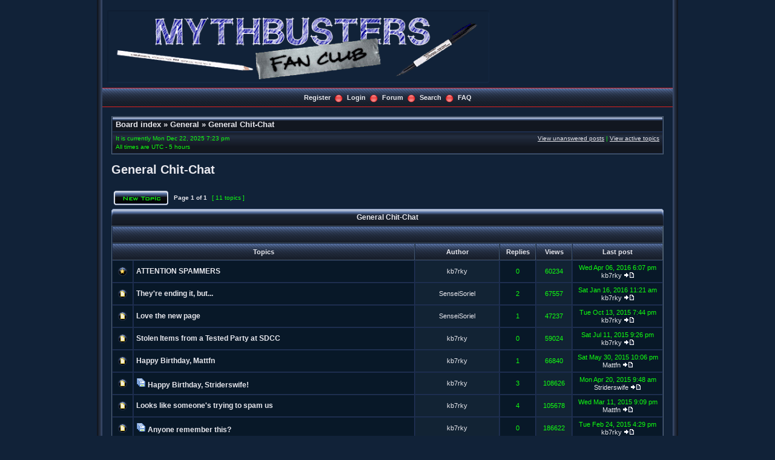

--- FILE ---
content_type: text/html; charset=UTF-8
request_url: https://mythbustersfanclub.com/forums/viewforum.php?f=13&sid=4064d503e2c5a417397fc09ddd6561b1
body_size: 5282
content:
<!DOCTYPE html PUBLIC "-//W3C//DTD XHTML 1.0 Transitional//EN" "http://www.w3.org/TR/xhtml1/DTD/xhtml1-transitional.dtd">
<html xmlns="http://www.w3.org/1999/xhtml" dir="ltr" lang="en-gb" xml:lang="en-gb">
<head>


<meta http-equiv="content-type" content="text/html; charset=UTF-8" />
<meta http-equiv="content-language" content="en-gb" />
<meta http-equiv="content-style-type" content="text/css" />
<meta http-equiv="imagetoolbar" content="no" />
<meta name="resource-type" content="document" />
<meta name="distribution" content="global" />
<meta name="keywords" content="" />
<meta name="description" content="" />

<title> &bull; View forum - General Chit-Chat</title>

<link rel="alternate" type="application/atom+xml" title="Feed - " href="https://mythbustersfanclub.com/forums/feed.php" /><link rel="alternate" type="application/atom+xml" title="Feed - New Topics" href="https://mythbustersfanclub.com/forums/feed.php?mode=topics" /><link rel="alternate" type="application/atom+xml" title="Feed - Forum - General Chit-Chat" href="https://mythbustersfanclub.com/forums/feed.php?f=13" />

<!--
phpBB style name: Rainbow Pearl
Based on style: subsilver2
Original author: Tom Beddard ( http://www.subBlue.com/ )
Modified by: Mighty Gorgon ( http://www.icyphoenix.com )
-->
<link rel="stylesheet" href="./styles/rainbow_pearl/theme/stylesheet.css" type="text/css" />

<script type="text/javascript" src="./styles/rainbow_pearl/template/scripts.js"></script>
<script type="text/javascript">
// <![CDATA[


function popup(url, width, height, name)
{
	if (!name)
	{
		name = '_popup';
	}

	window.open(url.replace(/&amp;/g, '&'), name, 'height=' + height + ',resizable=yes,scrollbars=yes,width=' + width);
	return false;
}

function jumpto()
{
	var page = prompt('Enter the page number you wish to go to:', '1');
	var per_page = '';
	var base_url = '';

	if (page !== null && !isNaN(page) && page == Math.floor(page) && page > 0)
	{
		if (base_url.indexOf('?') == -1)
		{
			document.location.href = base_url + '?start=' + ((page - 1) * per_page);
		}
		else
		{
			document.location.href = base_url.replace(/&amp;/g, '&') + '&start=' + ((page - 1) * per_page);
		}
	}
}

/**
* Find a member
*/
function find_username(url)
{
	popup(url, 760, 570, '_usersearch');
	return false;
}

/**
* Mark/unmark checklist
* id = ID of parent container, name = name prefix, state = state [true/false]
*/
function marklist(id, name, state)
{
	var parent = document.getElementById(id);
	if (!parent)
	{
		eval('parent = document.' + id);
	}

	if (!parent)
	{
		return;
	}

	var rb = parent.getElementsByTagName('input');

	for (var r = 0; r < rb.length; r++)
	{
		if (rb[r].name.substr(0, name.length) == name)
		{
			rb[r].checked = state;
		}
	}
}



// ]]>
</script>
<!--[if lt IE 7]>
<script type="text/javascript" src="./styles/rainbow_pearl/template/pngfix.js"></script>
<![endif]-->
</head>
<body class="ltr">

<a name="top"></a>

<!-- <div id="wrapper"> -->
<div style="width:960px;clear:both;margin: 0 auto;">
<table width="100%" align="center" cellspacing="0" cellpadding="0" border="0">
	<tr>
		<td class="leftshadow" width="9" valign="top"><img src="./styles/rainbow_pearl/theme/images/spacer.gif" alt="" width="9" height="1" /></td>
		<td class="np-body" width="100%" valign="top">

<div id="top_logo">
<table width="100%" cellspacing="0" cellpadding="0" border="0">
<tr>
<td height="150" align="left" valign="middle"><a href="./index.php?sid=12a63f173b4e21ac595ebfbbba942760"><img src="./styles/rainbow_pearl/imageset/forum_header.png" width="642" height="125" alt="" title="" /></a></td>
<td align="center" valign="middle"><h1></h1><span class="gen"></span></td>
<td align="right" valign="top">&nbsp;</td>
</tr>
</table>
</div>

<table width="100%" cellspacing="0" cellpadding="0" border="0">
<tr>
	<td class="forum-buttons" colspan="3" width="100%">
		<a href="./ucp.php?mode=register&amp;sid=12a63f173b4e21ac595ebfbbba942760">Register</a>&nbsp;&nbsp;<img src="./styles/rainbow_pearl/theme/images/menu_sep.png" alt="" />&nbsp;
			<a href="./ucp.php?mode=login&amp;sid=12a63f173b4e21ac595ebfbbba942760">Login</a>&nbsp;&nbsp;<img src="./styles/rainbow_pearl/theme/images/menu_sep.png" alt="" />&nbsp;
			
		<a href="./index.php?sid=12a63f173b4e21ac595ebfbbba942760">Forum</a>&nbsp;&nbsp;<img src="./styles/rainbow_pearl/theme/images/menu_sep.png" alt="" />&nbsp;
		<a href="./search.php?sid=12a63f173b4e21ac595ebfbbba942760">Search</a>&nbsp;&nbsp;<img src="./styles/rainbow_pearl/theme/images/menu_sep.png" alt="" />&nbsp;
		<a href="./faq.php?sid=12a63f173b4e21ac595ebfbbba942760">FAQ</a>
	</td>
</tr>
</table>

<div id="wrapcentre">

<div class="bc-tbl bc-div">
	<p class="bc-header">
		<a href="./index.php?sid=12a63f173b4e21ac595ebfbbba942760">Board index</a>&nbsp;&#187;&nbsp;<a href="./viewforum.php?f=11&amp;sid=12a63f173b4e21ac595ebfbbba942760">General</a>&nbsp;&#187;&nbsp;<a href="./viewforum.php?f=13&amp;sid=12a63f173b4e21ac595ebfbbba942760">General Chit-Chat</a>
	</p>
	<div class="bc-links">
		<div class="bc-links-left">It is currently Mon Dec 22, 2025 7:23 pm<br />All times are UTC - 5 hours </div>
		<a href="./search.php?search_id=unanswered&amp;sid=12a63f173b4e21ac595ebfbbba942760">View unanswered posts</a>&nbsp;|&nbsp;<a href="./search.php?search_id=active_topics&amp;sid=12a63f173b4e21ac595ebfbbba942760">View active topics</a><br />
		&nbsp;
	</div>
</div>
<br />


	<div id="pageheader">
		<h2><a class="titles" href="./viewforum.php?f=13&amp;sid=12a63f173b4e21ac595ebfbbba942760">General Chit-Chat</a></h2>

		
	</div>

	<br clear="all" /><br />


<div id="pagecontent">


		<table width="100%" cellspacing="1">
		<tr>
			
				<td align="left" valign="middle"><a href="./posting.php?mode=post&amp;f=13&amp;sid=12a63f173b4e21ac595ebfbbba942760"><img src="./styles/rainbow_pearl/imageset/en/button_topic_new.png" alt="Post new topic" title="Post new topic" /></a></td>
			
				<td class="nav" valign="middle" nowrap="nowrap">&nbsp;Page <strong>1</strong> of <strong>1</strong><br /></td>
				<td class="gensmall" nowrap="nowrap">&nbsp;[ 11 topics ]&nbsp;</td>
				<td class="gensmall" width="100%" align="right" nowrap="nowrap"></td>
			
		</tr>
		</table>
	
		<div><div class="tbl-h-l"><div class="tbl-h-r"><div class="tbl-h-c"><div class="tbl-title"><h4><a href="./viewforum.php?f=13&amp;sid=12a63f173b4e21ac595ebfbbba942760">General Chit-Chat</a></h4></div></div></div></div>
		<table class="tablebg" width="100%" cellpadding="0" cellspacing="0">
		<tr>
			<td class="cat" colspan="6">
				<table width="100%" cellspacing="0">
				<tr class="nav">
					<td valign="middle">&nbsp;</td>
					<td align="right" valign="middle">&nbsp;</td>
				</tr>
				</table>
			</td>
		</tr>

		<tr>
			
				<th colspan="2">&nbsp;Topics&nbsp;</th>
			
			<th>&nbsp;Author&nbsp;</th>
			<th>&nbsp;Replies&nbsp;</th>
			<th>&nbsp;Views&nbsp;</th>
			<th>&nbsp;Last post&nbsp;</th>
		</tr>

		

			<tr>
				<td class="row1" width="25" align="center"><img src="./styles/rainbow_pearl/imageset/important_read.png" width="17" height="17" alt="No unread posts" title="No unread posts" /></td>
				
				<td class="row1">
					
					 <a title="Posted: Wed Apr 06, 2016 6:07 pm" href="./viewtopic.php?f=13&amp;t=55&amp;sid=12a63f173b4e21ac595ebfbbba942760" class="topictitle">ATTENTION SPAMMERS</a>
					
				</td>
				<td class="row2" width="130" align="center"><p class="topicauthor"><a href="./memberlist.php?mode=viewprofile&amp;u=49&amp;sid=12a63f173b4e21ac595ebfbbba942760">kb7rky</a></p></td>
				<td class="row1" width="50" align="center"><p class="topicdetails">0</p></td>
				<td class="row2" width="50" align="center"><p class="topicdetails">60234</p></td>
				<td class="row1" width="140" align="center">
					<p class="topicdetails" style="white-space: nowrap;">Wed Apr 06, 2016 6:07 pm</p>
					<p class="topicdetails"><a href="./memberlist.php?mode=viewprofile&amp;u=49&amp;sid=12a63f173b4e21ac595ebfbbba942760">kb7rky</a>
						<a href="./viewtopic.php?f=13&amp;t=55&amp;p=557&amp;sid=12a63f173b4e21ac595ebfbbba942760#p557"><img src="./styles/rainbow_pearl/imageset/icon_topic_latest.gif" width="18" height="9" alt="View the latest post" title="View the latest post" /></a>
					</p>
				</td>
			</tr>

		

			<tr>
				<td class="row1" width="25" align="center"><img src="./styles/rainbow_pearl/imageset/topic_read.png" width="17" height="17" alt="No unread posts" title="No unread posts" /></td>
				
				<td class="row1">
					
					 <a title="Posted: Wed Oct 21, 2015 9:49 pm" href="./viewtopic.php?f=13&amp;t=45&amp;sid=12a63f173b4e21ac595ebfbbba942760" class="topictitle">They're ending it, but...</a>
					
				</td>
				<td class="row2" width="130" align="center"><p class="topicauthor"><a href="./memberlist.php?mode=viewprofile&amp;u=68&amp;sid=12a63f173b4e21ac595ebfbbba942760">SenseiSoriel</a></p></td>
				<td class="row1" width="50" align="center"><p class="topicdetails">2</p></td>
				<td class="row2" width="50" align="center"><p class="topicdetails">67557</p></td>
				<td class="row1" width="140" align="center">
					<p class="topicdetails" style="white-space: nowrap;">Sat Jan 16, 2016 11:21 am</p>
					<p class="topicdetails"><a href="./memberlist.php?mode=viewprofile&amp;u=49&amp;sid=12a63f173b4e21ac595ebfbbba942760">kb7rky</a>
						<a href="./viewtopic.php?f=13&amp;t=45&amp;p=552&amp;sid=12a63f173b4e21ac595ebfbbba942760#p552"><img src="./styles/rainbow_pearl/imageset/icon_topic_latest.gif" width="18" height="9" alt="View the latest post" title="View the latest post" /></a>
					</p>
				</td>
			</tr>

		

			<tr>
				<td class="row1" width="25" align="center"><img src="./styles/rainbow_pearl/imageset/topic_read.png" width="17" height="17" alt="No unread posts" title="No unread posts" /></td>
				
				<td class="row1">
					
					 <a title="Posted: Tue Oct 13, 2015 2:12 pm" href="./viewtopic.php?f=13&amp;t=40&amp;sid=12a63f173b4e21ac595ebfbbba942760" class="topictitle">Love the new page</a>
					
				</td>
				<td class="row2" width="130" align="center"><p class="topicauthor"><a href="./memberlist.php?mode=viewprofile&amp;u=68&amp;sid=12a63f173b4e21ac595ebfbbba942760">SenseiSoriel</a></p></td>
				<td class="row1" width="50" align="center"><p class="topicdetails">1</p></td>
				<td class="row2" width="50" align="center"><p class="topicdetails">47237</p></td>
				<td class="row1" width="140" align="center">
					<p class="topicdetails" style="white-space: nowrap;">Tue Oct 13, 2015 7:44 pm</p>
					<p class="topicdetails"><a href="./memberlist.php?mode=viewprofile&amp;u=49&amp;sid=12a63f173b4e21ac595ebfbbba942760">kb7rky</a>
						<a href="./viewtopic.php?f=13&amp;t=40&amp;p=367&amp;sid=12a63f173b4e21ac595ebfbbba942760#p367"><img src="./styles/rainbow_pearl/imageset/icon_topic_latest.gif" width="18" height="9" alt="View the latest post" title="View the latest post" /></a>
					</p>
				</td>
			</tr>

		

			<tr>
				<td class="row1" width="25" align="center"><img src="./styles/rainbow_pearl/imageset/topic_read.png" width="17" height="17" alt="No unread posts" title="No unread posts" /></td>
				
				<td class="row1">
					
					 <a title="Posted: Sat Jul 11, 2015 9:26 pm" href="./viewtopic.php?f=13&amp;t=37&amp;sid=12a63f173b4e21ac595ebfbbba942760" class="topictitle">Stolen Items from a Tested Party at SDCC</a>
					
				</td>
				<td class="row2" width="130" align="center"><p class="topicauthor"><a href="./memberlist.php?mode=viewprofile&amp;u=49&amp;sid=12a63f173b4e21ac595ebfbbba942760">kb7rky</a></p></td>
				<td class="row1" width="50" align="center"><p class="topicdetails">0</p></td>
				<td class="row2" width="50" align="center"><p class="topicdetails">59024</p></td>
				<td class="row1" width="140" align="center">
					<p class="topicdetails" style="white-space: nowrap;">Sat Jul 11, 2015 9:26 pm</p>
					<p class="topicdetails"><a href="./memberlist.php?mode=viewprofile&amp;u=49&amp;sid=12a63f173b4e21ac595ebfbbba942760">kb7rky</a>
						<a href="./viewtopic.php?f=13&amp;t=37&amp;p=363&amp;sid=12a63f173b4e21ac595ebfbbba942760#p363"><img src="./styles/rainbow_pearl/imageset/icon_topic_latest.gif" width="18" height="9" alt="View the latest post" title="View the latest post" /></a>
					</p>
				</td>
			</tr>

		

			<tr>
				<td class="row1" width="25" align="center"><img src="./styles/rainbow_pearl/imageset/topic_read.png" width="17" height="17" alt="No unread posts" title="No unread posts" /></td>
				
				<td class="row1">
					
					 <a title="Posted: Thu May 28, 2015 9:14 am" href="./viewtopic.php?f=13&amp;t=36&amp;sid=12a63f173b4e21ac595ebfbbba942760" class="topictitle">Happy Birthday, Mattfn</a>
					
				</td>
				<td class="row2" width="130" align="center"><p class="topicauthor"><a href="./memberlist.php?mode=viewprofile&amp;u=49&amp;sid=12a63f173b4e21ac595ebfbbba942760">kb7rky</a></p></td>
				<td class="row1" width="50" align="center"><p class="topicdetails">1</p></td>
				<td class="row2" width="50" align="center"><p class="topicdetails">66840</p></td>
				<td class="row1" width="140" align="center">
					<p class="topicdetails" style="white-space: nowrap;">Sat May 30, 2015 10:06 pm</p>
					<p class="topicdetails"><a href="./memberlist.php?mode=viewprofile&amp;u=52&amp;sid=12a63f173b4e21ac595ebfbbba942760">Mattfn</a>
						<a href="./viewtopic.php?f=13&amp;t=36&amp;p=362&amp;sid=12a63f173b4e21ac595ebfbbba942760#p362"><img src="./styles/rainbow_pearl/imageset/icon_topic_latest.gif" width="18" height="9" alt="View the latest post" title="View the latest post" /></a>
					</p>
				</td>
			</tr>

		

			<tr>
				<td class="row1" width="25" align="center"><img src="./styles/rainbow_pearl/imageset/topic_read.png" width="17" height="17" alt="No unread posts" title="No unread posts" /></td>
				
				<td class="row1">
					
					<img src="./styles/rainbow_pearl/imageset/icon_topic_attach.gif" width="16" height="16" alt="Attachment(s)" title="Attachment(s)" /> <a title="Posted: Sun Mar 08, 2015 10:55 am" href="./viewtopic.php?f=13&amp;t=35&amp;sid=12a63f173b4e21ac595ebfbbba942760" class="topictitle">Happy Birthday, Striderswife!</a>
					
				</td>
				<td class="row2" width="130" align="center"><p class="topicauthor"><a href="./memberlist.php?mode=viewprofile&amp;u=49&amp;sid=12a63f173b4e21ac595ebfbbba942760">kb7rky</a></p></td>
				<td class="row1" width="50" align="center"><p class="topicdetails">3</p></td>
				<td class="row2" width="50" align="center"><p class="topicdetails">108626</p></td>
				<td class="row1" width="140" align="center">
					<p class="topicdetails" style="white-space: nowrap;">Mon Apr 20, 2015 9:48 am</p>
					<p class="topicdetails"><a href="./memberlist.php?mode=viewprofile&amp;u=55&amp;sid=12a63f173b4e21ac595ebfbbba942760">Striderswife</a>
						<a href="./viewtopic.php?f=13&amp;t=35&amp;p=360&amp;sid=12a63f173b4e21ac595ebfbbba942760#p360"><img src="./styles/rainbow_pearl/imageset/icon_topic_latest.gif" width="18" height="9" alt="View the latest post" title="View the latest post" /></a>
					</p>
				</td>
			</tr>

		

			<tr>
				<td class="row1" width="25" align="center"><img src="./styles/rainbow_pearl/imageset/topic_read.png" width="17" height="17" alt="No unread posts" title="No unread posts" /></td>
				
				<td class="row1">
					
					 <a title="Posted: Sun Feb 22, 2015 6:39 pm" href="./viewtopic.php?f=13&amp;t=27&amp;sid=12a63f173b4e21ac595ebfbbba942760" class="topictitle">Looks like someone's trying to spam us</a>
					
				</td>
				<td class="row2" width="130" align="center"><p class="topicauthor"><a href="./memberlist.php?mode=viewprofile&amp;u=49&amp;sid=12a63f173b4e21ac595ebfbbba942760">kb7rky</a></p></td>
				<td class="row1" width="50" align="center"><p class="topicdetails">4</p></td>
				<td class="row2" width="50" align="center"><p class="topicdetails">105678</p></td>
				<td class="row1" width="140" align="center">
					<p class="topicdetails" style="white-space: nowrap;">Wed Mar 11, 2015 9:09 pm</p>
					<p class="topicdetails"><a href="./memberlist.php?mode=viewprofile&amp;u=52&amp;sid=12a63f173b4e21ac595ebfbbba942760">Mattfn</a>
						<a href="./viewtopic.php?f=13&amp;t=27&amp;p=245&amp;sid=12a63f173b4e21ac595ebfbbba942760#p245"><img src="./styles/rainbow_pearl/imageset/icon_topic_latest.gif" width="18" height="9" alt="View the latest post" title="View the latest post" /></a>
					</p>
				</td>
			</tr>

		

			<tr>
				<td class="row1" width="25" align="center"><img src="./styles/rainbow_pearl/imageset/topic_read.png" width="17" height="17" alt="No unread posts" title="No unread posts" /></td>
				
				<td class="row1">
					
					<img src="./styles/rainbow_pearl/imageset/icon_topic_attach.gif" width="16" height="16" alt="Attachment(s)" title="Attachment(s)" /> <a title="Posted: Tue Feb 24, 2015 4:29 pm" href="./viewtopic.php?f=13&amp;t=29&amp;sid=12a63f173b4e21ac595ebfbbba942760" class="topictitle">Anyone remember this?</a>
					
				</td>
				<td class="row2" width="130" align="center"><p class="topicauthor"><a href="./memberlist.php?mode=viewprofile&amp;u=49&amp;sid=12a63f173b4e21ac595ebfbbba942760">kb7rky</a></p></td>
				<td class="row1" width="50" align="center"><p class="topicdetails">0</p></td>
				<td class="row2" width="50" align="center"><p class="topicdetails">186622</p></td>
				<td class="row1" width="140" align="center">
					<p class="topicdetails" style="white-space: nowrap;">Tue Feb 24, 2015 4:29 pm</p>
					<p class="topicdetails"><a href="./memberlist.php?mode=viewprofile&amp;u=49&amp;sid=12a63f173b4e21ac595ebfbbba942760">kb7rky</a>
						<a href="./viewtopic.php?f=13&amp;t=29&amp;p=185&amp;sid=12a63f173b4e21ac595ebfbbba942760#p185"><img src="./styles/rainbow_pearl/imageset/icon_topic_latest.gif" width="18" height="9" alt="View the latest post" title="View the latest post" /></a>
					</p>
				</td>
			</tr>

		

			<tr>
				<td class="row1" width="25" align="center"><img src="./styles/rainbow_pearl/imageset/topic_read.png" width="17" height="17" alt="No unread posts" title="No unread posts" /></td>
				
				<td class="row1">
					
					 <a title="Posted: Fri Feb 06, 2015 3:29 pm" href="./viewtopic.php?f=13&amp;t=1&amp;sid=12a63f173b4e21ac595ebfbbba942760" class="topictitle">MK checking in</a>
					
						<p class="gensmall"> [ <img src="./styles/rainbow_pearl/imageset/icon_post_target.gif" width="7" height="9" alt="Go to page" title="Go to page" />Go to page: <a href="./viewtopic.php?f=13&amp;t=1&amp;sid=12a63f173b4e21ac595ebfbbba942760">1</a><span class="page-sep">, </span><a href="./viewtopic.php?f=13&amp;t=1&amp;sid=12a63f173b4e21ac595ebfbbba942760&amp;start=10">2</a><span class="page-sep">, </span><a href="./viewtopic.php?f=13&amp;t=1&amp;sid=12a63f173b4e21ac595ebfbbba942760&amp;start=20">3</a> ] </p>
					
				</td>
				<td class="row2" width="130" align="center"><p class="topicauthor"><a href="./memberlist.php?mode=viewprofile&amp;u=48&amp;sid=12a63f173b4e21ac595ebfbbba942760">MysticKnight</a></p></td>
				<td class="row1" width="50" align="center"><p class="topicdetails">20</p></td>
				<td class="row2" width="50" align="center"><p class="topicdetails">2016211</p></td>
				<td class="row1" width="140" align="center">
					<p class="topicdetails" style="white-space: nowrap;">Tue Feb 17, 2015 11:09 pm</p>
					<p class="topicdetails"><a href="./memberlist.php?mode=viewprofile&amp;u=49&amp;sid=12a63f173b4e21ac595ebfbbba942760">kb7rky</a>
						<a href="./viewtopic.php?f=13&amp;t=1&amp;p=48&amp;sid=12a63f173b4e21ac595ebfbbba942760#p48"><img src="./styles/rainbow_pearl/imageset/icon_topic_latest.gif" width="18" height="9" alt="View the latest post" title="View the latest post" /></a>
					</p>
				</td>
			</tr>

		

			<tr>
				<td class="row1" width="25" align="center"><img src="./styles/rainbow_pearl/imageset/topic_read.png" width="17" height="17" alt="No unread posts" title="No unread posts" /></td>
				
				<td class="row1">
					
					 <a title="Posted: Thu Feb 12, 2015 11:47 am" href="./viewtopic.php?f=13&amp;t=10&amp;sid=12a63f173b4e21ac595ebfbbba942760" class="topictitle">Very good write-up. I absolutely love this site. Keep the ba</a>
					
				</td>
				<td class="row2" width="130" align="center"><p class="topicauthor"><a href="./memberlist.php?mode=viewprofile&amp;u=62&amp;sid=12a63f173b4e21ac595ebfbbba942760">Encouchtautty</a></p></td>
				<td class="row1" width="50" align="center"><p class="topicdetails">1</p></td>
				<td class="row2" width="50" align="center"><p class="topicdetails">174471</p></td>
				<td class="row1" width="140" align="center">
					<p class="topicdetails" style="white-space: nowrap;">Thu Feb 12, 2015 6:13 pm</p>
					<p class="topicdetails"><a href="./memberlist.php?mode=viewprofile&amp;u=60&amp;sid=12a63f173b4e21ac595ebfbbba942760">Fezzy_O</a>
						<a href="./viewtopic.php?f=13&amp;t=10&amp;p=30&amp;sid=12a63f173b4e21ac595ebfbbba942760#p30"><img src="./styles/rainbow_pearl/imageset/icon_topic_latest.gif" width="18" height="9" alt="View the latest post" title="View the latest post" /></a>
					</p>
				</td>
			</tr>

		

			<tr>
				<td class="row1" width="25" align="center"><img src="./styles/rainbow_pearl/imageset/topic_read.png" width="17" height="17" alt="No unread posts" title="No unread posts" /></td>
				
				<td class="row1">
					
					 <a title="Posted: Sun Feb 08, 2015 8:50 pm" href="./viewtopic.php?f=13&amp;t=7&amp;sid=12a63f173b4e21ac595ebfbbba942760" class="topictitle">JMenning Checjing in (to keep the pattern)</a>
					
				</td>
				<td class="row2" width="130" align="center"><p class="topicauthor"><a href="./memberlist.php?mode=viewprofile&amp;u=56&amp;sid=12a63f173b4e21ac595ebfbbba942760">JMenning</a></p></td>
				<td class="row1" width="50" align="center"><p class="topicdetails">2</p></td>
				<td class="row2" width="50" align="center"><p class="topicdetails">45432</p></td>
				<td class="row1" width="140" align="center">
					<p class="topicdetails" style="white-space: nowrap;">Mon Feb 09, 2015 8:29 pm</p>
					<p class="topicdetails"><a href="./memberlist.php?mode=viewprofile&amp;u=60&amp;sid=12a63f173b4e21ac595ebfbbba942760">Fezzy_O</a>
						<a href="./viewtopic.php?f=13&amp;t=7&amp;p=24&amp;sid=12a63f173b4e21ac595ebfbbba942760#p24"><img src="./styles/rainbow_pearl/imageset/icon_topic_latest.gif" width="18" height="9" alt="View the latest post" title="View the latest post" /></a>
					</p>
				</td>
			</tr>

		
		<tr>
			<td class="cat-bottom" colspan="6">
				<form method="post" action="./viewforum.php?f=13&amp;sid=12a63f173b4e21ac595ebfbbba942760"><span class="gensmall">Display topics from previous:</span>&nbsp;<select name="st" id="st"><option value="0" selected="selected">All Topics</option><option value="1">1 day</option><option value="7">7 days</option><option value="14">2 weeks</option><option value="30">1 month</option><option value="90">3 months</option><option value="180">6 months</option><option value="365">1 year</option></select>&nbsp;<span class="gensmall">Sort by</span> <select name="sk" id="sk"><option value="a">Author</option><option value="t" selected="selected">Post time</option><option value="r">Replies</option><option value="s">Subject</option><option value="v">Views</option></select> <select name="sd" id="sd"><option value="a">Ascending</option><option value="d" selected="selected">Descending</option></select>&nbsp;<input class="btnlite" type="submit" name="sort" value="Go" /></form>
			</td>
		</tr>
		
		</table>
		<div class="tbl-f-l"><div class="tbl-f-r"><div class="tbl-f-c">&nbsp;</div></div></div></div>
	
		<table width="100%" cellspacing="1">
		<tr>
			
				<td align="left" valign="middle"><a href="./posting.php?mode=post&amp;f=13&amp;sid=12a63f173b4e21ac595ebfbbba942760"><img src="./styles/rainbow_pearl/imageset/en/button_topic_new.png" alt="Post new topic" title="Post new topic" /></a></td>
			
				<td class="nav" valign="middle" nowrap="nowrap">&nbsp;Page <strong>1</strong> of <strong>1</strong><br /></td>
				<td class="gensmall" nowrap="nowrap">&nbsp;[ 11 topics ]&nbsp;</td>
				<td class="gensmall" width="100%" align="right" nowrap="nowrap"></td>
			
		</tr>
		</table>
	

	<br clear="all" />

<div class="bc-tbl bc-div">
	<p class="bc-header">
		<a href="./index.php?sid=12a63f173b4e21ac595ebfbbba942760">Board index</a>&nbsp;&#187;&nbsp;<a href="./viewforum.php?f=11&amp;sid=12a63f173b4e21ac595ebfbbba942760">General</a>&nbsp;&#187;&nbsp;<a href="./viewforum.php?f=13&amp;sid=12a63f173b4e21ac595ebfbbba942760">General Chit-Chat</a>
	</p>
	<div class="bc-links">
		<div class="bc-links-left">It is currently Mon Dec 22, 2025 7:23 pm<br />All times are UTC - 5 hours </div>
		<a href="./search.php?search_id=unanswered&amp;sid=12a63f173b4e21ac595ebfbbba942760">View unanswered posts</a>&nbsp;|&nbsp;<a href="./search.php?search_id=active_topics&amp;sid=12a63f173b4e21ac595ebfbbba942760">View active topics</a><br />
		&nbsp;
	</div>
</div>
	<br clear="all" />

	<div><div class="tbl-h-l"><div class="tbl-h-r"><div class="tbl-h-c"><div class="tbl-title"><h4>Who is online</h4></div></div></div></div>
	<table class="tablebg" width="100%" cellpadding="0" cellspacing="0">
	<tr><td class="row1"><p class="gensmall">Users browsing this forum: No registered users and 4 guests</p></td></tr>
	<tr><td class="cat-bottom">&nbsp;</td></tr>
	</table>
	<div class="tbl-f-l"><div class="tbl-f-r"><div class="tbl-f-c">&nbsp;</div></div></div></div>

	<br clear="all" />

	<table width="100%" cellspacing="0">
	<tr>
		<td width="45%" align="left" valign="top">
			<table class="tablebg" width="100%" cellpadding="0" cellspacing="0">
			<tr>
				<td width="20" style="text-align: center;"><img src="./styles/rainbow_pearl/imageset/topic_unread.png" width="17" height="17" alt="Unread posts" title="Unread posts" /></td>
				<td class="gensmall">Unread posts</td>
				<td>&nbsp;&nbsp;</td>
				<td width="20" style="text-align: center;"><img src="./styles/rainbow_pearl/imageset/topic_read.png" width="17" height="17" alt="No unread posts" title="No unread posts" /></td>
				<td class="gensmall">No unread posts</td>
				<td>&nbsp;&nbsp;</td>
				<td width="20" style="text-align: center;"><img src="./styles/rainbow_pearl/imageset/announce_read.png" width="17" height="17" alt="Announce" title="Announce" /></td>
				<td class="gensmall">Announcement</td>
			</tr>
			<tr>
				<td style="text-align: center;"><img src="./styles/rainbow_pearl/imageset/topic_unread_hot.png" width="17" height="17" alt="Unread posts [ Popular ]" title="Unread posts [ Popular ]" /></td>
				<td class="gensmall">Unread posts [ Popular ]</td>
				<td>&nbsp;&nbsp;</td>
				<td style="text-align: center;"><img src="./styles/rainbow_pearl/imageset/topic_read_hot.png" width="17" height="17" alt="No unread posts [ Popular ]" title="No unread posts [ Popular ]" /></td>
				<td class="gensmall">No unread posts [ Popular ]</td>
				<td>&nbsp;&nbsp;</td>
				<td style="text-align: center;"><img src="./styles/rainbow_pearl/imageset/important_read.png" width="17" height="17" alt="Sticky" title="Sticky" /></td>
				<td class="gensmall">Sticky</td>
			</tr>
			<tr>
				<td style="text-align: center;"><img src="./styles/rainbow_pearl/imageset/topic_unread_locked.png" width="17" height="17" alt="Unread posts [ Locked ]" title="Unread posts [ Locked ]" /></td>
				<td class="gensmall">Unread posts [ Locked ]</td>
				<td>&nbsp;&nbsp;</td>
				<td style="text-align: center;"><img src="./styles/rainbow_pearl/imageset/topic_read_locked.png" width="17" height="17" alt="No unread posts [ Locked ]" title="No unread posts [ Locked ]" /></td>
				<td class="gensmall">No unread posts [ Locked ]</td>
				<td>&nbsp;&nbsp;</td>
				<td style="text-align: center;"><img src="./styles/rainbow_pearl/imageset/topic_moved.png" width="17" height="17" alt="Moved topic" title="Moved topic" /></td>
				<td class="gensmall">Moved topic</td>
			</tr>
			</table>
		</td>
		<td width="20%" align="right"><span class="gensmall">&nbsp;</span></td>
		<td width="35%" align="right" valign="top" nowrap="nowrap"><div class="tablebg" style="padding-right:5px;"><span class="gensmall">You <strong>cannot</strong> post new topics in this forum<br />You <strong>cannot</strong> reply to topics in this forum<br />You <strong>cannot</strong> edit your posts in this forum<br />You <strong>cannot</strong> delete your posts in this forum<br />You <strong>cannot</strong> post attachments in this forum<br /></span></div></td>
	</tr>
	</table>


<br clear="all" />

<table width="100%" cellspacing="0">
<tr>
	<td><form method="get" name="search" action="./search.php?sid=12a63f173b4e21ac595ebfbbba942760"><span class="gensmall">Search for:</span> <input class="post" type="text" name="keywords" size="20" /> <input class="btnlite" type="submit" value="Go" /><input type="hidden" name="fid[0]" value="13" />
<input type="hidden" name="sid" value="12a63f173b4e21ac595ebfbbba942760" />
</form></td>
	<td align="right">
	<form method="post" name="jumpbox" action="./viewforum.php?sid=12a63f173b4e21ac595ebfbbba942760" onsubmit="if(document.jumpbox.f.value == -1){return false;}">
	<table cellspacing="0" cellpadding="0" border="0">
	<tr>
		<td nowrap="nowrap"><span class="gensmall">Jump to:</span>&nbsp;<select name="f" onchange="if(this.options[this.selectedIndex].value != -1){ document.forms['jumpbox'].submit() }">

		
			<option value="-1">Select a forum</option>
		<option value="-1">------------------</option>
			<option value="1">News &amp; Happenings</option>
		
			<option value="3">&nbsp; &nbsp;Frequently Asked Questions</option>
		
			<option value="4">&nbsp; &nbsp;News</option>
		
			<option value="5">Show Discussion Section</option>
		
			<option value="6">&nbsp; &nbsp;Episode Discussion</option>
		
			<option value="7">&nbsp; &nbsp;The Idea Breeding Ground</option>
		
			<option value="8">&nbsp; &nbsp;Show Ideas</option>
		
			<option value="9">&nbsp; &nbsp;Oogie Boogie Board</option>
		
			<option value="10">&nbsp; &nbsp;Technical Discussion Board</option>
		
			<option value="14">&nbsp; &nbsp;&nbsp; &nbsp;Science Fair Ideas</option>
		
			<option value="15">&nbsp; &nbsp;&nbsp; &nbsp;&nbsp; &nbsp;Important Ideas - Reminders from the Administration</option>
		
			<option value="16">&nbsp; &nbsp;&nbsp; &nbsp;&nbsp; &nbsp;Normal Topics - Member Postings</option>
		
			<option value="11">General</option>
		
			<option value="13" selected="selected">&nbsp; &nbsp;General Chit-Chat</option>
		
			<option value="12">&nbsp; &nbsp;Contact The Webmaster</option>
		

		</select>&nbsp;<input class="btnlite" type="submit" value="Go" /></td>
	</tr>
	</table>
	</form>
</td>
</tr>
</table>

</div>

<div style="text-align: center;"></div>

	<img src="./cron.php?cron_type=tidy_cache&amp;sid=12a63f173b4e21ac595ebfbbba942760" width="1" height="1" alt="cron" />
</div>

<div id="bottom_logo_ext">
<div id="bottom_logo">
	<table width="100%" cellspacing="0" cellpadding="0" border="0">
		<tr>
			<td class="np" nowrap="nowrap" width="250" align="left">
				<br /><span class="copyright">&copy; <script type="text/javascript">var year = new Date();document.write(year.getFullYear());</script> MythbustersFanClub.com </span><br /><br />
			</td>
			<td class="np" nowrap="nowrap" align="center">&nbsp;</td>
			<td class="np" nowrap="nowrap" width="250" align="right">
				<span class="copyright">Design by EDS Web Designs, LLC</a>&nbsp;</span>
			</td>
		</tr>
	</table>
</div>
</div>
		</td>
		<td class="rightshadow" width="9" valign="top"><img src="./styles/rainbow_pearl/theme/images/spacer.gif" alt="" width="9" height="1" /></td>
	</tr>
</table>
</div>

<div style="text-align: center;">
<span class="copyright">

&nbsp;

</span>
</div>

<a name="bottom"></a>

</body>
</html>